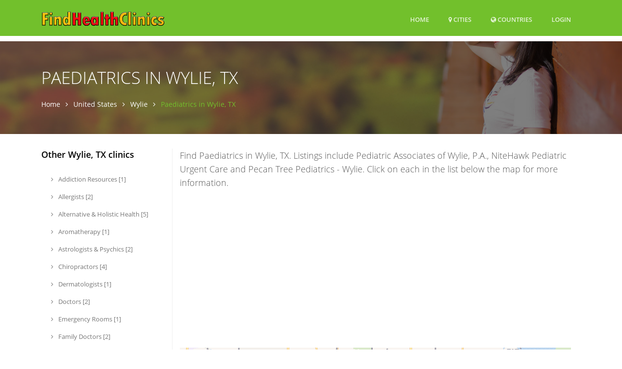

--- FILE ---
content_type: text/html; charset=UTF-8
request_url: https://www.findhealthclinics.com/US/Wylie-TX/242292/genre/132003726865268/Paediatrician
body_size: 11456
content:
<!DOCTYPE html>
<html lang="en">
  <head>
          
    <meta name="robots" content="max-image-preview:standard">
                  
    <title>Paediatrics in Wylie, TX</title>
        <meta name="Description" content="Find Paediatrics in Wylie, TX. Listings include Pediatric Associates of Wylie, P.A., NiteHawk Pediatric Urgent Care and Pecan Tree Pediatrics - Wylie. Click on each in the list below the map for more information.">
        
    <meta charset="utf-8">
    <meta name="viewport" content="width=device-width, initial-scale=1, shrink-to-fit=no">
    <meta http-equiv="x-ua-compatible" content="ie=edge">

    
<meta name="msvalidate.01" content="D49109743A3942DA9C7A030378CF0421" />

<meta name="guestpostlinks-verification" content="guestpostlinks-verification-code-12785">

        
    <link rel="shortcut icon" href="/img/findhealthclinics/favicon.ico" type="image/x-icon">

    <!-- Prefetch DNS for external assets -->
        <link rel="dns-prefetch" href="//graph.facebook.com">
    <link rel="preconnect" href="//graph.facebook.com">
    <link rel="dns-prefetch" href="https://www.google-analytics.com">
        
    <link rel="preload" href="/assets/vendor/icon-line/css/simple-line-icons.css" as="style" onload="this.onload=null;this.rel='stylesheet'">
    <noscript><link rel="stylesheet" href="/assets/vendor/icon-line/css/simple-line-icons.css"></noscript>

    <link rel="preload" href="/assets/vendor/icon-hs/style.css" as="style" onload="this.onload=null;this.rel='stylesheet'">
    <noscript><link rel="stylesheet" href="/assets/vendor/icon-hs/style.css"></noscript>

    
    <link rel="preload" href="/assets/vendor/icon-hs/fonts/hs-icons.ttf?xa77py" as="font" type="font/ttf" crossorigin>

    
        
    
    <script data-cfasync="false">
    var userCountryCode='US';
    </script>

    
        
        <script data-cfasync="false">

        var _errsLogged=0;
        function _logErr(err) {
            if (_errsLogged>=5) {
                return;
            }
            _errsLogged++;
            var client = new XMLHttpRequest();
            client.open('POST', '/err');
            client.setRequestHeader('Content-Type', 'text/plain;charset=UTF-8');
            client.send(err);
        }

        function loadScript(jsFile, anon, callback) {
            const script = document.createElement('script');
            script.type = 'text/javascript';
            script.async = true;
            script.onerror = function() {
                console.log("Error loading " + this.src);
                if ((this.src.search("addthis") === -1) && (this.src.search("cse.google") === -1) && !navigator.userAgent.includes("Googlebot") && !navigator.userAgent.includes("bingbot")) {
                    _logErr(['loadScript error ' + jsFile,
                        'Loc: ' + window.location.href,
                        'Country: ' + userCountryCode,
                        'UA: ' + navigator.userAgent,
                        this.src].join('\n'));
                }
            };
            script.src = jsFile;
            if (anon) {
                script.crossOrigin = 'anonymous';
            }
            if (callback) {
                script.onload=callback;
            }

            document.head.appendChild(script);
        }
        </script>
        
                    <script data-cfasync="false">
              window.dataLayer = window.dataLayer || [];
              function gtag(){ dataLayer.push(arguments); }

              gtag('consent','default',{
                ad_storage:'denied',
                analytics_storage:'denied',
                ad_user_data:'denied',
                ad_personalization:'denied'
              },{
                region:[
                  'AT','BE','BG','HR','CY','CZ','DK','EE','FI','FR','DE','GR','HU','IE','IT',
                  'LV','LT','LU','MT','NL','PL','PT','RO','SK','SI','ES','SE','IS','LI','NO',
                  'GB','CH'
                ]
              });

              gtag('consent','default',{
                ad_storage:'granted',
                analytics_storage:'granted',
                ad_user_data:'granted',
                ad_personalization:'granted'
              });
            </script>
                    
                
                
        
  <link rel="stylesheet" type="text/css" href="/css/font-awesome.4.7.0.min.css" />
<link rel="stylesheet" type="text/css" href="/assets/css.css" />
<script data-cfasync="false" src="/js/jquery.3.7.1.min.js"></script>
<script data-cfasync="false" src="/assets/js.js?v=2"></script>


    <script data-cfasync="false">var FbInited = false;</script>
    
                                <script data-cfasync="false" async src="https://www.googletagmanager.com/gtag/js?id=G-8QFHLWD9QY"></script>
            <script data-cfasync="false">
            window.dataLayer = window.dataLayer || [];
function gtag(){dataLayer.push(arguments);}


            </script>
            
                
    
                                            <script data-cfasync="false" type="text/javascript">
                  var clicky_custom = clicky_custom || {};
                  clicky_custom.goal = {
                    name: "AdSense inserted",
                  };
                </script>
                            
    
<script data-cfasync="false" async src="//static.getclicky.com/101076003.js"></script>

    
        <script data-cfasync="false">
    if ((window.location.hostname !== 'www.findhealthclinics.com') && (window.location.hostname.indexOf('localhost') === -1)) {
        window.top.location.href = 'http://www.findhealthclinics.com' + window.location.pathname; 
    }
    </script>
    
  </head>

  <body>
    <main >
        <!-- Header -->
    <header id="js-header" class="u-header u-header--sticky-top u-header--toggle-section u-header--change-appearance" data-header-fix-moment="300">
      <div class="u-header__section u-header__section--dark g-bg-primary g-transition-0_3 g-py-10" data-header-fix-moment-exclude="g-py-10" data-header-fix-moment-classes="g-py-0">        
        
        <nav class="navbar navbar-expand-lg">
            <div class="container">
                <!-- Responsive Toggle Button -->
                <button class="navbar-toggler navbar-toggler-right btn g-line-height-1 g-brd-none g-pa-0 g-pos-abs g-top-3 g-right-0" type="button" 
                        aria-label="Toggle navigation" aria-expanded="false" aria-controls="navBar" data-toggle="collapse" data-target="#navBar">
                    <span class="hamburger hamburger--slider">
                        <span class="hamburger-box">
                            <span class="hamburger-inner">
                            </span>
                        </span>
                    </span>
                </button>
                <!-- End Responsive Toggle Button -->

                <!-- Logo -->
                <a href="/" class="navbar-brand">
                    <img src="/img/findhealthclinics/h30/logo.png" height='30' alt="Logo">
                </a>
                <!-- End Logo -->

                <!-- Navigation -->
                <div class="collapse navbar-collapse align-items-center flex-sm-row g-pt-10 g-pt-5--lg" id="navBar">
                    <ul class="navbar-nav text-uppercase g-font-weight-600 ml-auto">
                        
                                                
                        <li class="nav-item g-mx-20--lg ">
                            <a href="/" class="nav-link px-0" data-google-interstitial="false">
                                Home                            </a>
                        </li>
                                                <li class="nav-item g-mx-20--lg ">
                            <a href="/US" class="nav-link px-0"><i class='fa fa-map-marker'></i> Cities</a>                        </li>
                                                <li class="nav-item g-mx-20--lg ">
                            <a href="/countries" class="nav-link px-0"><i class='fa fa-globe'></i> Countries<span class='sr-only'>(current)</span></a>                        </li>
                        
                                                    <li class="nav-item g-mx-20--lg">
                                                                    <a href="/login" class="nav-link px-0" data-google-interstitial="false">Login<span class='sr-only'>(current)</span></a>                                                            </li>
                                                
                    </ul>
                </div>
                <!-- End Navigation -->
            </div>
        </nav>
    </div>
 </header>
 <!-- End Header -->



<!--<div class="row" id="contentrow">
    <div class="col-xs-12">-->
        <script type="application/ld+json">
{
  "@context": "http://schema.org",
  "@type": "BreadcrumbList",
  "itemListElement": [{
    "@type": "ListItem",
    "position": 1,
    "item": {
      "@id": "https://www.findhealthclinics.com/US",
      "name": "United States"
    }
  },{
    "@type": "ListItem",
    "position": 2,
    "item": {
      "@id": "https://www.findhealthclinics.com/US/Wylie-TX/242292",
      "name": "Wylie, TX"
    }
  },{
    "@type": "ListItem",
    "position": 3,
    "item": {
      "@id": "https://www.findhealthclinics.com/US/Wylie-TX/242292/genre/132003726865268/Paediatrics",
      "name": "Clinics"
    }
  }]
}
</script>


<div class="g-pt-85">
    
  <section class="g-bg-size-cover g-bg-pos-center g-bg-cover g-bg-black-opacity-0_5--after g-color-white g-py-50 g-mb-20" style="background-image: url(/img/findhealthclinics/1920x800/header.jpg);">
    <div class="container g-bg-cover__inner">
      <header class="g-mb-20">
        <h2 class="h1 g-font-weight-300 text-uppercase">Paediatrics in Wylie, TX</h2>
      </header>

      <ul class="u-list-inline">
        <li class="list-inline-item g-mr-7">
          <a href="/" class="u-link-v5 g-color-white g-color-primary--hover">Home</a>          <i class="fa fa-angle-right g-ml-7"></i>
        </li>
        <li class="list-inline-item g-mr-7">
          <a href="/US" class="u-link-v5 g-color-white g-color-primary--hover">United States</a>          <i class="fa fa-angle-right g-ml-7"></i>
        </li>
        <li class="list-inline-item g-mr-7">
          <a href="/US/Wylie-TX/242292" class="u-link-v5 g-color-white g-color-primary--hover">Wylie</a>          <i class="fa fa-angle-right g-ml-7"></i>
        </li>
        <li class="list-inline-item g-color-primary">
          <span>Paediatrics in Wylie, TX</span>
        </li>
      </ul>
    </div>
  </section>
    
</div>



<!-- Blog Minimal Blocks -->
<div class="container g-pt-10 g-pb-20">
    <div class="row justify-content-between">
        <div class="col-lg-9 order-lg-2 order-xs-2 g-mb-80">
            <div class="g-pr-20--lg">
                
                <div class="row g-mb-12">
                    <div class="col-md-12">
                        <p class="lead">Find Paediatrics in Wylie, TX. Listings include Pediatric Associates of Wylie, P.A., NiteHawk Pediatric Urgent Care and Pecan Tree Pediatrics - Wylie. Click on each in the list below the map for more information.</p>
                    </div>
                </div>

                                <div class="row g-mb-20">
                    <div class="col-md-12">
                                                    <ins class="adsbygoogle"
         style="display:block; min-height:280px"
         data-ad-channel="9298633265"
         data-ad-slot="7405460024"
         data-ad-format="auto"
         data-full-width-responsive="true"></ins>
                                </div>
                </div>
                                
                <div class="row g-mb-20">
                    <div class="col-md-12">
                        
<div id="map" style="height: 400px; width: 100%;"></div>

<script data-cfasync="false">
    
function trunc20(str) {
    if (str.length > 20) {
        return str.substring(0,20) + "...";
    } else {
        return str;
    }
}



var map;

document.addEventListener("DOMContentLoaded", function(){

    setTimeout(function (){
        loadCss("https://unpkg.com/leaflet@1.7.1/dist/leaflet.css", false);
        loadScript("https://unpkg.com/leaflet@1.7.1/dist/leaflet.js", false, function () {
        
            map = L.map('map').setView([33.009, -96.5813], 13);
            var markersLayer = new L.LayerGroup();
            markersLayer.addTo(map);
            var osmAttrib='&copy; <a href="https://maptiler.com">MapTiler</a> &copy; <a href="https://openstreetmap.org">OpenStreetMap</a> contributors';
            var locations = [
                                    {id:173278836091785,lat:33.0041,lng:-96.5779,title:'Pediatric Associates...',popupHtml:'<center><a href="/US/Wylie/173278836091785/Pediatric-Associates-of-Wylie%2C-P.A."><img height="100" width="100" src="https://graph.facebook.com/173278836091785/picture?type=square"/><h5>Pediatric Associates of Wylie, P.A.</h5></a></center>',urlPath:'US/Wylie/173278836091785/Pediatric-Associates-of-Wylie%2C-P.A.'},
                                    {id:567800033322714,lat:33.0105,lng:-96.5779,title:'NiteHawk Pediatric U...',popupHtml:'<center><a href="/US/Wylie/567800033322714/NiteHawk-Pediatric-Urgent-Care"><img height="100" width="100" src="https://graph.facebook.com/567800033322714/picture?type=square"/><h5>NiteHawk Pediatric Urgent Care</h5></a></center>',urlPath:'US/Wylie/567800033322714/NiteHawk-Pediatric-Urgent-Care'},
                                    {id:199023546842091,lat:33.0107,lng:-96.5915,title:'Pecan Tree Pediatric...',popupHtml:'<center><a href="/US/Wylie/199023546842091/Pecan-Tree-Pediatrics---Wylie"><img height="100" width="100" src="https://graph.facebook.com/199023546842091/picture?type=square"/><h5>Pecan Tree Pediatrics - Wylie</h5></a></center>',urlPath:'US/Wylie/199023546842091/Pecan-Tree-Pediatrics---Wylie'},
                                    {id:120220491373986,lat:33.0106,lng:-96.5777,title:'Smile Doctors Orthod...',popupHtml:'<center><a href="/US/Wylie/120220491373986/Smile-Doctors-Orthodontics---Wylie"><img height="100" width="100" src="https://graph.facebook.com/120220491373986/picture?type=square"/><h5>Smile Doctors Orthodontics - Wylie</h5></a></center>',urlPath:'US/Wylie/120220491373986/Smile-Doctors-Orthodontics---Wylie'},
                            ];
            var locationIds = [173278836091785,567800033322714,199023546842091,120220491373986,];
            var gettingMore = false;

            map.on('moveend', function(e) {
                //getMore();
            });

            map.on('zoomend', function(e) {
                //getMore();
            });

            if ("IntersectionObserver" in window) {
                let lazyMapObserver = new IntersectionObserver(function(entries, observer) {
                    entries.forEach(function(entry) {
                        if (entry.isIntersecting) {
                            lazyMapObserver.unobserve(entry.target);
                            locations.forEach(function(loc) {
                                map._addMarker(loc);
                            });
                            L.tileLayer('https://map.findglocal.com/api/maps/bright/{z}/{x}/{y}.png', {
                                attribution: osmAttrib,
                                tileSize: 512,
                                zoomOffset: -1
                            }).addTo(map);
                        }
                    });
                });

                lazyMapObserver.observe(document.querySelectorAll("#map")[0]);
            }

            map._addMarker = function(loc) {
                var marker = L.marker([loc.lat,loc.lng], {
                                    title: loc.title,
                                    icon: new L.DivIcon({
                                        className: 'my-div-icon',
                                        html: '<span class="my-div-span"><img height="32" width="32" border="1" src="https://graph.facebook.com/' + loc.id + '/picture?type=square" /></span>'
                                    })
                                })
                                .bindTooltip('<a href="/' + loc.urlPath + '">' + loc.title + '</a>', {
                                    permanent: true, 
                                    direction: 'bottom',
                                    offset: L.point(12, 25),
                                    opacity: 0.88,
                                    interactive: true
                                })
                                .bindPopup(loc.popupHtml);
                markersLayer.addLayer(marker);
            }

            map._addMarker2 = function(label, name, latitude, longitude) {
            
            
                var marker = L.marker([latitude,longitude], {
                                    //title: loc.title,
            
                                        //className: 'my-div-icon',
                                        //iconUrl: "https://graph.facebook.com/" + loc.id + "/picture?type=square",
                                        //iconSize: [32, 32],
                                        //html: '<span class="my-div-span"><img height="24" width="24" border="2" src="https://graph.facebook.com/' + loc.id + '/picture?type=square" /></span>'
            
                                })
            
                                .bindTooltip(name, {
                                    //permanent: true, 
                                    direction: 'bottom',
                                    //offset: L.point(12, 25),
                                    //opacity: 0.88,
                                    interactive: true
                                })
                                .bindPopup(name);
                markersLayer.addLayer(marker);

            }

            function getMore() {
                if (gettingMore) {
                    return;
                }
                gettingMore = true;
                var center = map.getCenter();

                $.ajax({
                    url: "/vicinitysearch",
                    data: { lat: center.lat, lng: center.lng, country: "UNITED STATES" , genre_id:132003726865268 }
                })
                .done(function(data) {
                    var added = 0;
                    data.forEach(function(loc) {
                        if (!locationIds.includes(loc.id)) {
                            var mapLoc = {id:loc.id,lat:loc.latitude,lng:loc.longitude,title:trunc20(loc.name),popupHtml:loc.popupHtml,urlPath:loc.urlPath};
                            locations.push(mapLoc);
                            locationIds.push(loc.id);
                            map._addMarker(mapLoc);
                            added++;
                        }
                    });
                })
                .always(function() {
                    gettingMore = false;
                });
            }
            
            map._clearMarkers = function() {
                markersLayer.clearLayers();
            }

        });

    }, 1);
        

});

 </script>
  
  
                    </div>
                </div>

                <div class="row g-mb-12">
                    
                                        
                                            <div class="col-md-6 g-mb-30">
    <article class="d-flex justify-content-between align-items-center u-shadow-v19 g-bg-primary rounded g-pa-20">
                    <a href="/US/Wylie/120220491373986/Smile-Doctors-Orthodontics---Wylie" class="d-block g-max-width-100 g-mr-20"><img width="100" class="g-rounded-50x" alt="Smile Doctors Orthodontics - Wylie" src="https://graph.facebook.com/120220491373986/picture?type=large" onerror="this.src=&#39;/img/findhealthclinics/logo.png&#39;" /></a>        
        <div class="g-mr-20" style="width:100%">
            <header>
                <h3 class="g-color-black g-font-weight-700 g-font-size-13 text-uppercase">
                    <a href="/US/Wylie/120220491373986/Smile-Doctors-Orthodontics---Wylie" class="u-link-v5 g-color-black g-color-white--hover">Smile Doctors Orthodontics - Wylie</a>                </h3>
                <h4 class="g-font-size-12 text-uppercase g-mb-15">
                                          2640 Farm to Market Road 544, #200                                                            </h4>
            </header>
        </div>
    </article>
</div>
                     
                                        
                                            <div class="col-md-6 g-mb-30">
    <!-- Article -->
    <article class="d-flex align-items-start u-shadow-v19 g-bg-white rounded g-pa-20">
        <!-- Article Image -->
        <a href="/US/Wylie/173278836091785/Pediatric-Associates-of-Wylie%2C-P.A." class="d-block g-max-width-100 g-mr-20"><img class="w-100 g-rounded-50x" alt="Pediatric Associates of Wylie, P.A." src="https://graph.facebook.com/173278836091785/picture?type=large" onerror="this.src=&#39;/img/findhealthclinics/logo.png&#39;" /></a>        <!-- End Article Image -->

        <div class="g-mr-20">
            <!-- Article Header -->
            <header>
                <h3 class="g-color-black g-font-weight-700 g-font-size-13 text-uppercase">
                    <a href="/US/Wylie/173278836091785/Pediatric-Associates-of-Wylie%2C-P.A." class="u-link-v5 g-color-black g-color-primary--hover">Pediatric Associates of Wylie, P.A.</a>                </h3>
                <h4 class="g-font-size-12 text-uppercase g-mb-15">
                    <i class="align-middle g-font-size-18 g-mr-7 icon-hotel-restaurant-235"></i>
                        501 Woodbridge Pkwy, Wylie 75098                </h4>
            </header>
            <!-- End Article Header -->

            <!-- Article Content -->
<!--            <p>We pride ourselves on providing compassionate...</p>-->
        </div>
        <div class="d-block">
                            <strong class="d-block ml-auto g-color-white g-bg-primary g-font-weight-700 g-font-size-13 rounded g-py-4 g-px-12">A</strong>
                    </div>
        <!-- End Article Content -->
    </article>
    <!-- End Article -->
</div>
                         
                                                                    <div class="col-md-6 g-mb-30">
    <!-- Article -->
    <article class="d-flex align-items-start u-shadow-v19 g-bg-white rounded g-pa-20">
        <!-- Article Image -->
        <a href="/US/Wylie/567800033322714/NiteHawk-Pediatric-Urgent-Care" class="d-block g-max-width-100 g-mr-20"><img class="w-100 g-rounded-50x" alt="NiteHawk Pediatric Urgent Care" src="https://graph.facebook.com/567800033322714/picture?type=large" onerror="this.src=&#39;/img/findhealthclinics/logo.png&#39;" /></a>        <!-- End Article Image -->

        <div class="g-mr-20">
            <!-- Article Header -->
            <header>
                <h3 class="g-color-black g-font-weight-700 g-font-size-13 text-uppercase">
                    <a href="/US/Wylie/567800033322714/NiteHawk-Pediatric-Urgent-Care" class="u-link-v5 g-color-black g-color-primary--hover">NiteHawk Pediatric Urgent Care</a>                </h3>
                <h4 class="g-font-size-12 text-uppercase g-mb-15">
                    <i class="align-middle g-font-size-18 g-mr-7 icon-hotel-restaurant-235"></i>
                        2640 W FM 544, Ste 300, Wylie 75098                </h4>
            </header>
            <!-- End Article Header -->

            <!-- Article Content -->
<!--            <p>COVID-19 TESTING: All patients under the age ...</p>-->
        </div>
        <div class="d-block">
                            <strong class="d-block ml-auto g-color-white g-bg-primary g-font-weight-700 g-font-size-13 rounded g-py-4 g-px-12">B</strong>
                    </div>
        <!-- End Article Content -->
    </article>
    <!-- End Article -->
</div>
                         
                                                                    <div class="col-md-6 g-mb-30">
    <!-- Article -->
    <article class="d-flex align-items-start u-shadow-v19 g-bg-white rounded g-pa-20">
        <!-- Article Image -->
        <a href="/US/Wylie/199023546842091/Pecan-Tree-Pediatrics---Wylie" class="d-block g-max-width-100 g-mr-20"><img class="w-100 g-rounded-50x" alt="Pecan Tree Pediatrics - Wylie" src="https://graph.facebook.com/199023546842091/picture?type=large" onerror="this.src=&#39;/img/findhealthclinics/logo.png&#39;" /></a>        <!-- End Article Image -->

        <div class="g-mr-20">
            <!-- Article Header -->
            <header>
                <h3 class="g-color-black g-font-weight-700 g-font-size-13 text-uppercase">
                    <a href="/US/Wylie/199023546842091/Pecan-Tree-Pediatrics---Wylie" class="u-link-v5 g-color-black g-color-primary--hover">Pecan Tree Pediatrics - Wylie</a>                </h3>
                <h4 class="g-font-size-12 text-uppercase g-mb-15">
                    <i class="align-middle g-font-size-18 g-mr-7 icon-hotel-restaurant-235"></i>
                        3360 W FM 544, Ste 910, Wylie 75098                </h4>
            </header>
            <!-- End Article Header -->

            <!-- Article Content -->
<!--            <p>specializing in the care of newborns, infants...</p>-->
        </div>
        <div class="d-block">
                            <strong class="d-block ml-auto g-color-white g-bg-primary g-font-weight-700 g-font-size-13 rounded g-py-4 g-px-12">C</strong>
                    </div>
        <!-- End Article Content -->
    </article>
    <!-- End Article -->
</div>
                         
                                                            </div>

                <!-- Pagination -->
                                
                
                                <div class="row g-mb-20">
                    <div class="col-md-12">
                                                                                </div>
                </div>
                           </div>
        </div>

        <div class="col-lg-3 order-lg-1 order-xs-1 g-brd-right--lg g-brd-gray-light-v4 g-mb-40">
            
                        <div class="g-pr-1--lg">
                <div class="g-mb-50">
                    <h3 class="h5 g-color-black g-font-weight-600 mb-4">Other Wylie, TX clinics</h3>
                    <ul class="list-unstyled g-font-size-13 mb-0">

                                                <li>
                            <a href="/US/Wylie-TX/242292/genre/187062101324297/Addiction+Resources+Center" class="d-block u-link-v5 g-color-gray-dark-v4 rounded g-px-20 g-py-8 g-color-primary--hover"><i class="mr-2 fa fa-angle-right"></i>&nbsp;Addiction Resources&nbsp;[1]</a>                        </li>
                                                <li>
                            <a href="/US/Wylie-TX/242292/genre/181044611932826/Allergist" class="d-block u-link-v5 g-color-gray-dark-v4 rounded g-px-20 g-py-8 g-color-primary--hover"><i class="mr-2 fa fa-angle-right"></i>&nbsp;Allergists&nbsp;[2]</a>                        </li>
                                                <li>
                            <a href="/US/Wylie-TX/242292/genre/357645644269220/Alternative+%26+holistic+health+service" class="d-block u-link-v5 g-color-gray-dark-v4 rounded g-px-20 g-py-8 g-color-primary--hover"><i class="mr-2 fa fa-angle-right"></i>&nbsp;Alternative & Holistic Health&nbsp;[5]</a>                        </li>
                                                <li>
                            <a href="/US/Wylie-TX/242292/genre/259030350843802/Aromatherapy+service" class="d-block u-link-v5 g-color-gray-dark-v4 rounded g-px-20 g-py-8 g-color-primary--hover"><i class="mr-2 fa fa-angle-right"></i>&nbsp;Aromatherapy&nbsp;[1]</a>                        </li>
                                                <li>
                            <a href="/US/Wylie-TX/242292/genre/108565442553819/Astrologist+%26+Psychic" class="d-block u-link-v5 g-color-gray-dark-v4 rounded g-px-20 g-py-8 g-color-primary--hover"><i class="mr-2 fa fa-angle-right"></i>&nbsp;Astrologists & Psychics&nbsp;[2]</a>                        </li>
                                                <li>
                            <a href="/US/Wylie-TX/242292/genre/192781160749720/Chiropractor" class="d-block u-link-v5 g-color-gray-dark-v4 rounded g-px-20 g-py-8 g-color-primary--hover"><i class="mr-2 fa fa-angle-right"></i>&nbsp;Chiropractors&nbsp;[4]</a>                        </li>
                                                <li>
                            <a href="/US/Wylie-TX/242292/genre/196021933757044/Dermatologist" class="d-block u-link-v5 g-color-gray-dark-v4 rounded g-px-20 g-py-8 g-color-primary--hover"><i class="mr-2 fa fa-angle-right"></i>&nbsp;Dermatologists&nbsp;[1]</a>                        </li>
                                                <li>
                            <a href="/US/Wylie-TX/242292/genre/188234584533149/Doctor" class="d-block u-link-v5 g-color-gray-dark-v4 rounded g-px-20 g-py-8 g-color-primary--hover"><i class="mr-2 fa fa-angle-right"></i>&nbsp;Doctors&nbsp;[2]</a>                        </li>
                                                <li>
                            <a href="/US/Wylie-TX/242292/genre/1135837856439520/Emergency+Room" class="d-block u-link-v5 g-color-gray-dark-v4 rounded g-px-20 g-py-8 g-color-primary--hover"><i class="mr-2 fa fa-angle-right"></i>&nbsp;Emergency Rooms&nbsp;[1]</a>                        </li>
                                                <li>
                            <a href="/US/Wylie-TX/242292/genre/113914582020990/Family+doctor" class="d-block u-link-v5 g-color-gray-dark-v4 rounded g-px-20 g-py-8 g-color-primary--hover"><i class="mr-2 fa fa-angle-right"></i>&nbsp;Family Doctors&nbsp;[2]</a>                        </li>
                                                <li>
                            <a href="/US/Wylie-TX/242292/genre/144657392262041/Family+medicine+practice" class="d-block u-link-v5 g-color-gray-dark-v4 rounded g-px-20 g-py-8 g-color-primary--hover"><i class="mr-2 fa fa-angle-right"></i>&nbsp;Family medical practices&nbsp;[1]</a>                        </li>
                                                <li>
                            <a href="/US/Wylie-TX/242292/genre/2707/Health+%26+Wellness+Website" class="d-block u-link-v5 g-color-gray-dark-v4 rounded g-px-20 g-py-8 g-color-primary--hover"><i class="mr-2 fa fa-angle-right"></i>&nbsp;Health & Wellness Websites&nbsp;[6]</a>                        </li>
                                                <li>
                            <a href="/US/Wylie-TX/242292/genre/506276026224430/Home+Health+Care+Service" class="d-block u-link-v5 g-color-gray-dark-v4 rounded g-px-20 g-py-8 g-color-primary--hover"><i class="mr-2 fa fa-angle-right"></i>&nbsp;Home Health Care Services&nbsp;[1]</a>                        </li>
                                                <li>
                            <a href="/US/Wylie-TX/242292/genre/133152263416981/Hospital" class="d-block u-link-v5 g-color-gray-dark-v4 rounded g-px-20 g-py-8 g-color-primary--hover"><i class="mr-2 fa fa-angle-right"></i>&nbsp;Hospitals&nbsp;[1]</a>                        </li>
                                                <li>
                            <a href="/US/Wylie-TX/242292/genre/132227236842772/Internist+%28internal+medicine%29" class="d-block u-link-v5 g-color-gray-dark-v4 rounded g-px-20 g-py-8 g-color-primary--hover"><i class="mr-2 fa fa-angle-right"></i>&nbsp;Internal medicine&nbsp;[1]</a>                        </li>
                                                <li>
                            <a href="/US/Wylie-TX/242292/genre/109578329118821/Massage+service" class="d-block u-link-v5 g-color-gray-dark-v4 rounded g-px-20 g-py-8 g-color-primary--hover"><i class="mr-2 fa fa-angle-right"></i>&nbsp;Massage&nbsp;[5]</a>                        </li>
                                                <li>
                            <a href="/US/Wylie-TX/242292/genre/726846324122041/Massage+Therapist" class="d-block u-link-v5 g-color-gray-dark-v4 rounded g-px-20 g-py-8 g-color-primary--hover"><i class="mr-2 fa fa-angle-right"></i>&nbsp;Massage Therapists&nbsp;[1]</a>                        </li>
                                                <li>
                            <a href="/US/Wylie-TX/242292/genre/145118935550090/Medical+and+health" class="d-block u-link-v5 g-color-gray-dark-v4 rounded g-px-20 g-py-8 g-color-primary--hover"><i class="mr-2 fa fa-angle-right"></i>&nbsp;Medical & Health&nbsp;[11]</a>                        </li>
                                                <li>
                            <a href="/US/Wylie-TX/242292/genre/228143393877753/Medical+Center" class="d-block u-link-v5 g-color-gray-dark-v4 rounded g-px-20 g-py-8 g-color-primary--hover"><i class="mr-2 fa fa-angle-right"></i>&nbsp;Medical Centers&nbsp;[8]</a>                        </li>
                                                <li>
                            <a href="/US/Wylie-TX/242292/genre/186546178044573/Medical+Lab" class="d-block u-link-v5 g-color-gray-dark-v4 rounded g-px-20 g-py-8 g-color-primary--hover"><i class="mr-2 fa fa-angle-right"></i>&nbsp;Medical Labs&nbsp;[3]</a>                        </li>
                                                <li>
                            <a href="/US/Wylie-TX/242292/genre/203654586323143/Medical+spa" class="d-block u-link-v5 g-color-gray-dark-v4 rounded g-px-20 g-py-8 g-color-primary--hover"><i class="mr-2 fa fa-angle-right"></i>&nbsp;Medical spas&nbsp;[3]</a>                        </li>
                                                <li>
                            <a href="/US/Wylie-TX/242292/genre/132328993501399/Mental+Health+Service" class="d-block u-link-v5 g-color-gray-dark-v4 rounded g-px-20 g-py-8 g-color-primary--hover"><i class="mr-2 fa fa-angle-right"></i>&nbsp;Counseling & Mental Health&nbsp;[5]</a>                        </li>
                                                <li>
                            <a href="/US/Wylie-TX/242292/genre/1563185473976986/Naturopath" class="d-block u-link-v5 g-color-gray-dark-v4 rounded g-px-20 g-py-8 g-color-primary--hover"><i class="mr-2 fa fa-angle-right"></i>&nbsp;Naturopaths&nbsp;[1]</a>                        </li>
                                                <li>
                            <a href="/US/Wylie-TX/242292/genre/183037088401331/Nursing+home" class="d-block u-link-v5 g-color-gray-dark-v4 rounded g-px-20 g-py-8 g-color-primary--hover"><i class="mr-2 fa fa-angle-right"></i>&nbsp;Nursing Homes&nbsp;[3]</a>                        </li>
                                                <li>
                            <a href="/US/Wylie-TX/242292/genre/197995016883073/Nutritionist" class="d-block u-link-v5 g-color-gray-dark-v4 rounded g-px-20 g-py-8 g-color-primary--hover"><i class="mr-2 fa fa-angle-right"></i>&nbsp;Nutritionists&nbsp;[1]</a>                        </li>
                                                <li>
                            <a href="/US/Wylie-TX/242292/genre/1222066317826315/Optician" class="d-block u-link-v5 g-color-gray-dark-v4 rounded g-px-20 g-py-8 g-color-primary--hover"><i class="mr-2 fa fa-angle-right"></i>&nbsp;Opticians&nbsp;[4]</a>                        </li>
                                                <li>
                            <a href="/US/Wylie-TX/242292/genre/192316870798061/Optometrist" class="d-block u-link-v5 g-color-gray-dark-v4 rounded g-px-20 g-py-8 g-color-primary--hover"><i class="mr-2 fa fa-angle-right"></i>&nbsp;Optometrists&nbsp;[2]</a>                        </li>
                                                <li>
                            <a href="/US/Wylie-TX/242292/genre/496121607250568/Orthopedist" class="d-block u-link-v5 g-color-gray-dark-v4 rounded g-px-20 g-py-8 g-color-primary--hover"><i class="mr-2 fa fa-angle-right"></i>&nbsp;Orthopedists&nbsp;[1]</a>                        </li>
                                                <li>
                            <a href="/US/Wylie-TX/242292/genre/134381433294944/Pharmacy+%2F+Drugstore" class="d-block u-link-v5 g-color-gray-dark-v4 rounded g-px-20 g-py-8 g-color-primary--hover"><i class="mr-2 fa fa-angle-right"></i>&nbsp;Pharmacies / Drugstores&nbsp;[3]</a>                        </li>
                                                <li>
                            <a href="/US/Wylie-TX/242292/genre/181885068517499/Physical+therapist" class="d-block u-link-v5 g-color-gray-dark-v4 rounded g-px-20 g-py-8 g-color-primary--hover"><i class="mr-2 fa fa-angle-right"></i>&nbsp;Physical Therapists&nbsp;[3]</a>                        </li>
                                                <li>
                            <a href="/US/Wylie-TX/242292/genre/190310404327530/Podiatrist" class="d-block u-link-v5 g-color-gray-dark-v4 rounded g-px-20 g-py-8 g-color-primary--hover"><i class="mr-2 fa fa-angle-right"></i>&nbsp;Podiatrists&nbsp;[1]</a>                        </li>
                                                <li>
                            <a href="/US/Wylie-TX/242292/genre/166443590070313/Pregnancy+Care+Center" class="d-block u-link-v5 g-color-gray-dark-v4 rounded g-px-20 g-py-8 g-color-primary--hover"><i class="mr-2 fa fa-angle-right"></i>&nbsp;Pregnancy & Childbirth Services&nbsp;[1]</a>                        </li>
                                                <li>
                            <a href="/US/Wylie-TX/242292/genre/206714069358248/Psychologist" class="d-block u-link-v5 g-color-gray-dark-v4 rounded g-px-20 g-py-8 g-color-primary--hover"><i class="mr-2 fa fa-angle-right"></i>&nbsp;Psychology&nbsp;[2]</a>                        </li>
                                                <li>
                            <a href="/US/Wylie-TX/242292/genre/162920420424772/Retirement+and+care+home" class="d-block u-link-v5 g-color-gray-dark-v4 rounded g-px-20 g-py-8 g-color-primary--hover"><i class="mr-2 fa fa-angle-right"></i>&nbsp;Retirement & Assisted Living Facilities&nbsp;[7]</a>                        </li>
                                                <li>
                            <a href="/US/Wylie-TX/242292/genre/192761027418354/Speech+Pathologist" class="d-block u-link-v5 g-color-gray-dark-v4 rounded g-px-20 g-py-8 g-color-primary--hover"><i class="mr-2 fa fa-angle-right"></i>&nbsp;Speech Pathologists&nbsp;[1]</a>                        </li>
                                                <li>
                            <a href="/US/Wylie-TX/242292/genre/1628237674156362/Speech+Therapist" class="d-block u-link-v5 g-color-gray-dark-v4 rounded g-px-20 g-py-8 g-color-primary--hover"><i class="mr-2 fa fa-angle-right"></i>&nbsp;Speech Therapists&nbsp;[2]</a>                        </li>
                                                <li>
                            <a href="/US/Wylie-TX/242292/genre/290564841277981/Surgical+Center" class="d-block u-link-v5 g-color-gray-dark-v4 rounded g-px-20 g-py-8 g-color-primary--hover"><i class="mr-2 fa fa-angle-right"></i>&nbsp;Surgical Centers&nbsp;[1]</a>                        </li>
                                                <li>
                            <a href="/US/Wylie-TX/242292/genre/1555301504771639/Therapist" class="d-block u-link-v5 g-color-gray-dark-v4 rounded g-px-20 g-py-8 g-color-primary--hover"><i class="mr-2 fa fa-angle-right"></i>&nbsp;Therapists&nbsp;[1]</a>                        </li>
                                                <li>
                            <a href="/US/Wylie-TX/242292/genre/2262/Vitamins%2FSupplements" class="d-block u-link-v5 g-color-gray-dark-v4 rounded g-px-20 g-py-8 g-color-primary--hover"><i class="mr-2 fa fa-angle-right"></i>&nbsp;Vitamins/Supplements&nbsp;[1]</a>                        </li>
                                                <li>
                            <a href="/US/Wylie-TX/242292/genre/598325583660176/Women%60s+Health+Clinic" class="d-block u-link-v5 g-color-gray-dark-v4 rounded g-px-20 g-py-8 g-color-primary--hover"><i class="mr-2 fa fa-angle-right"></i>&nbsp;Women`s Health Clinics&nbsp;[1]</a>                        </li>
                                                <li>
                            <a href="/US/Wylie-TX/242292/genre/174832985894571/Yoga+studio" class="d-block u-link-v5 g-color-gray-dark-v4 rounded g-px-20 g-py-8 g-color-primary--hover"><i class="mr-2 fa fa-angle-right"></i>&nbsp;Yoga & Pilates&nbsp;[1]</a>                        </li>
                        
                    </ul>
                </div>
            </div>
                        
                        
                <div class="g-pr-1--lg">
                    <div class="g-mb-50">
                                                                            </div>
                </div>
                        
        </div>
    </div>
</div>
<!-- End Blog Minimal Blocks -->
<!--    </div>
</div>-->



  <!-- Footer -->
  <footer class="g-bg-black-opacity-0_9 g-color-white-opacity-0_6 g-py-60">
    <div class="container">
      <div class="row">
        <!-- Footer Content -->
        <div class="col-lg-4 g-mb-50 g-mb-0--lg">
          <h6 class="h6 g-color-white text-uppercase g-font-weight-700 g-mb-20">About FindHealthClinics</h6>
          <div class="g-mb-25">
              <p>
                  One of the largest resources on the Internet for finding clinics and related businesses, worldwide.              </p>
          </div>

        </div>
        <!-- End Footer Content -->

        <!-- Footer Content -->
        <div class="col-lg-4 g-mb-30 g-mb-0--lg">
          <h6 class="h6 g-color-white text-uppercase g-font-weight-700 g-mb-20">Useful Links</h6>
          <div class="row">
            <div class="col-sm-6">
              <ul class="list-unstyled g-mb-30 g-mb-0--md">
                <li class="d-flex g-mb-12">
                  <i class="fa fa-circle g-color-primary g-font-size-5 g-mt-10 g-mr-8"></i>
                  <a class="g-color-white-opacity-0_6 g-color-primary--hover" href="/about" data-google-interstitial="false">
                      About FindHealthClinics</a>
                </li>
                <li class="d-flex g-mb-12">
                  <i class="fa fa-circle g-color-primary g-font-size-5 g-mt-10 g-mr-8"></i>
                  <a class="g-color-white-opacity-0_6 g-color-primary--hover" href="/terms" data-google-interstitial="false">
                      Terms</a>
                </li>
                <li class="d-flex g-mb-12">
                  <i class="fa fa-circle g-color-primary g-font-size-5 g-mt-10 g-mr-8"></i>
                  <a class="g-color-white-opacity-0_6 g-color-primary--hover" href="/privacy" data-google-interstitial="false">
                    Privacy Policy</a>
                </li>
                <li class="d-flex">
                  <i class="fa fa-circle g-color-primary g-font-size-5 g-mt-10 g-mr-8"></i>
                  <a class="g-color-white-opacity-0_6 g-color-primary--hover" href="/faq" data-google-interstitial="false">
                      FAQ</a>
                </li>
              </ul>
            </div>

            <div class="col-sm-6">
              <ul class="list-unstyled mb-0">
                                <li class="d-flex g-mb-12">
                  <i class="fa fa-circle g-color-primary g-font-size-5 g-mt-10 g-mr-8"></i>
                  <a class="g-color-white-opacity-0_6 g-color-primary--hover" href="/advertise" data-google-interstitial="false">
                      Advertise</a>
                </li>
                                <li class="d-flex g-mb-12">
                  <i class="fa fa-circle g-color-primary g-font-size-5 g-mt-10 g-mr-8"></i>
                  <a class="g-color-white-opacity-0_6 g-color-primary--hover" href="/login/start" data-google-interstitial="false">
                      Add listing</a>
                </li>
                                    <li class="d-flex">
                        <i class="fa fa-circle g-color-primary g-font-size-5 g-mt-10 g-mr-8"></i>
                                                    <a class="g-color-white-opacity-0_6 g-color-primary--hover" href="/login" data-google-interstitial="false">
                                Login</a>
                                            </li>
                              </ul>
            </div>
          </div>
        </div>
        <!-- End Footer Content -->

        <!-- Footer Content -->
        <div class="col-lg-4">
          <h6 class="h6 g-color-white text-uppercase g-font-weight-700 g-mb-20">Subscribe</h6>
          
          <p> We will notify you when anything happens in Wylie. </p>

          <form class="g-mt-25" onsubmit="event.preventDefault(); subscribe(242292,null);" >
            <div class="row">
              <div class="col-md-8 col-lg-12">
                
                <div class="form-group g-mb-20">
                    <input id="email" class="form-control g-color-white g-bg-transparent g-bg-transparent--focus g-brd-white-opacity-0_1 g-brd-primary--focus g-px-20 g-py-12" type="email" placeholder="Your Email">
                </div>
              </div>

              <div class="col-md-4 col-lg-12">
                <button id="submit" class="btn btn-md u-btn-primary g-font-size-12 text-uppercase rounded g-py-11 g-px-30" type="submit">Subscribe</button>
              </div>
            </div>
          </form>
        </div>
        <!-- End Footer Content -->
      </div>
    </div>
  </footer>
  <!-- End Footer -->

<script>
    function subscribe(city, page) {
        var email;
        if (page === null) {
            email = $("#email").val();
            $("#email").prop('disabled', true);
            $("#submit").hide(300);
        } else {
            email = $("#alert_email").val();
            $("#alert_email").prop('disabled', true);
            $("#alert_submit").hide(300);
        }
        
        $.ajax({
            method: "POST",
            contentType : 'application/json',
            url: "/subscribe",
            data: JSON.stringify({email: email, city: city, page: page})
        }).done(function(response) {
            console.log(response);
        })            
        .fail(function( jqXHR, textStatus) {
            console.log(textStatus);
        });
        
        return false;
    }
</script>


<!--<script async type="text/javascript" src="https://www.google.com/coop/cse/brand?form=cse-search-box&amp;lang=en"></script>-->
    </main>
    
    <noscript><p><img alt="Clicky" width="1" height="1" src="//in.getclicky.com/101076003ns.gif"></p></noscript>

    <script data-cfasync="false">

/*! loadCSS. [c]2017 Filament Group, Inc. MIT License */
(function(w){
	"use strict";
	/* exported loadCSS */
	var loadCSS = function( href, before, media ){
		// Arguments explained:
		// `href` [REQUIRED] is the URL for your CSS file.
		// `before` [OPTIONAL] is the element the script should use as a reference for injecting our stylesheet <link> before
		// By default, loadCSS attempts to inject the link after the last stylesheet or script in the DOM. However, you might desire a more specific location in your document.
		// `media` [OPTIONAL] is the media type or query of the stylesheet. By default it will be 'all'
		var doc = w.document;
		var ss = doc.createElement( "link" );
		var ref;
		if( before ){
			ref = before;
		}
		else {
			var refs = ( doc.body || doc.getElementsByTagName( "head" )[ 0 ] ).childNodes;
			ref = refs[ refs.length - 1];
		}

		var sheets = doc.styleSheets;
		ss.rel = "stylesheet";
		ss.href = href;
		// temporarily set media to something inapplicable to ensure it'll fetch without blocking render
		ss.media = "only x";

		// wait until body is defined before injecting link. This ensures a non-blocking load in IE11.
		function ready( cb ){
			if( doc.body ){
				return cb();
			}
			setTimeout(function(){
				ready( cb );
			});
		}
		// Inject link
			// Note: the ternary preserves the existing behavior of "before" argument, but we could choose to change the argument to "after" in a later release and standardize on ref.nextSibling for all refs
			// Note: `insertBefore` is used instead of `appendChild`, for safety re: http://www.paulirish.com/2011/surefire-dom-element-insertion/
		ready( function(){
			ref.parentNode.insertBefore( ss, ( before ? ref : ref.nextSibling ) );
		});
		// A method (exposed on return object for external use) that mimics onload by polling document.styleSheets until it includes the new sheet.
		var onloadcssdefined = function( cb ){
			var resolvedHref = ss.href;
			var i = sheets.length;
			while( i-- ){
				if( sheets[ i ].href === resolvedHref ){
					return cb();
				}
			}
			setTimeout(function() {
				onloadcssdefined( cb );
			});
		};

		function loadCB(){
			if( ss.addEventListener ){
				ss.removeEventListener( "load", loadCB );
			}
			ss.media = media || "all";
		}

		// once loaded, set link's media back to `all` so that the stylesheet applies once it loads
		if( ss.addEventListener ){
			ss.addEventListener( "load", loadCB);
		}
		ss.onloadcssdefined = onloadcssdefined;
		onloadcssdefined( loadCB );
		return ss;
	};
	// commonjs
	if( typeof exports !== "undefined" ){
		exports.loadCSS = loadCSS;
	}
	else {
		w.loadCSS = loadCSS;
	}
}( typeof global !== "undefined" ? global : this ));
  </script>

    
            
<script data-cfasync="false">

var $grid, $grid2;
$(function () {

    $grid = $('.masonry-grid').masonry({
        columnWidth: '.masonry-grid-sizer',
        itemSelector: '.masonry-grid-item',
    });

    $grid2 = $('.masonry-grid2').masonry({
        columnWidth: '.masonry-grid-sizer',
        itemSelector: '.masonry-grid-item',
    });

    var timeoutTime = 2000;
    function layoutTimeout() {
        $grid.masonry('layout');
        timeoutTime = timeoutTime * 1.5;
        setTimeout(layoutTimeout, timeoutTime);
    };
    layoutTimeout();

    $('.masonry-grid').imagesLoaded().then(function () {
        $grid.masonry('layout');
    }).progress( function() {
        $grid.masonry('layout');
    });

});
$(window).on('load', function () {
    if ($grid !== undefined) {
        $grid.masonry('layout');
    }
});
</script>
    
    <script data-cfasync="false">
    var documentReady=false, carouselInit=false;
    </script>
    <script src="https://cdnjs.cloudflare.com/polyfill/v2/polyfill.min.js?features=IntersectionObserver"></script>
<script data-cfasync="false">

document.addEventListener("DOMContentLoaded", function() {

    var lazyImages = [].slice.call(document.querySelectorAll("img[data-src]"));
    var lazyVideos = [].slice.call(document.querySelectorAll("div.fb-video-lazy"));
    var captchaDivs = [].slice.call(document.querySelectorAll("div.g-recaptcha"));

    if ("IntersectionObserver" in window) {

      

        let lazyImageObserver = new IntersectionObserver(function(entries, observer) {
            entries.forEach(function(entry) {
                if (entry.isIntersecting) {

                    let lazyImage = entry.target;
                    if (typeof lazyImage.dataset.src !== 'undefined') {
                        lazyImage.src = lazyImage.dataset.src;
                    }
                    lazyImageObserver.unobserve(lazyImage);

                                            if ($grid !== undefined) {
                            $grid.masonry('layout');
                        }
                    
                    if (typeof addthis !== 'undefined') {
                        if (typeof addthis.layers.refresh !== 'undefined' && $.isFunction(addthis.layers.refresh)) {
                            addthis.layers.refresh();
                        } 
                    } 

                    if (documentReady && !carouselInit) {
                        // initialization of carousel
                        carouselInit = true;
                        $.HSCore.components.HSCarousel.init('.js-carousel');
                    }
                }
        });
    }, {
          rootMargin: "0px 0px 600px 0px"
    });

    lazyImages.forEach(function(lazyImage) {
        lazyImageObserver.observe(lazyImage);
    });

    

    let lazyVideoObserver = new IntersectionObserver(function(entries, observer) {
        entries.forEach(function(entry) {
            if (entry.isIntersecting) {

                var timerId;
                var renderVid = function() {
                    if (FbInited) {
                        clearInterval(timerId);
                        let lazyVideo = entry.target;
                        observer.unobserve(lazyVideo);
                        lazyVideo.classList.add('fb-video');
                        lazyVideo.classList.remove('fb-video-lazy');
                        FB.XFBML.parse(lazyVideo.parentNode);

                                                    if ($grid !== undefined) {
                                $grid.masonry('layout');
                            }
                                            }
                };

                if (!FbInited) {
                    timerId = setInterval(renderVid, 500);
                } else {
                    renderVid();
                }
            }
        });
    }, {
        rootMargin: "0px 0px 600px 0px"
    });

    lazyVideos.forEach(function(lazyVideo) {
        lazyVideoObserver.observe(lazyVideo);
    });

    

    let captchaObserver = new IntersectionObserver(function(entries, observer) {
        entries.forEach(function(entry) {
            if (entry.isIntersecting) {

                var rc = document.createElement('script');
                rc.setAttribute('src','https://www.google.com/recaptcha/api.js');
                document.head.appendChild(rc);
            }
        });
    }, {
        rootMargin: "0px 0px 256px 0px"
    });

    captchaDivs.forEach(function(captchaDiv) {
        captchaObserver.observe(captchaDiv);
    });

    } else {
          }
  });        
</script>
    
        
    
    <script data-cfasync="false">
      
    $(function () {
        
        documentReady = true;

        // initialization of go to
        $.HSCore.components.HSGoTo.init('.js-go-to');

        // initialization of header
        $.HSCore.components.HSHeader.init($('#js-header'));
        $.HSCore.helpers.HSHamburgers.init('.hamburger');

        // initialization of rating
        $.HSCore.components.HSRating.init($('.js-rating'), {
          spacing: 4
        });

        
        
        
              
    });
    </script>

                
        
        
    
    <br/>
    <br/>
    <br/>


            
                                                                            <script data-cfasync="false">
                        var google_ad_client = atob("Y2EtcHViLTEzMjA0NDA0ODk3ODk4MzdGaW5kSGVhbHRoQ2xpbmljcw==").substring(0,23);
                        var opts = {google_ad_client: google_ad_client  };
                        adsbygoogle = window.adsbygoogle || [];
                        adsbygoogle.push(opts);
                        [].forEach.call(document.querySelectorAll('.adsbygoogle'), function(elem){
                            elem.setAttribute("data-ad-client", google_ad_client);
                            adsbygoogle.push({});
                        });
                        loadScript("//pagead2.googlesyndication.com/pagead/js/adsbygoogle.js", true);
                    </script>
                                                    
        <script data-cfasync="false">
        document.addEventListener('DOMContentLoaded', () => {

                    
            setTimeout(function (){
                loadScript("https://cdnjs.cloudflare.com/polyfill/v2/polyfill.min.js?features=IntersectionObserver");

                                    
                                        
                    
                                            loadScript("https://s.skimresources.com/js/117608X1581659.skimlinks.js");
                    
                                                }, 3500);
        });

        function loadCss(cssFile) {
            var head  = document.getElementsByTagName('head')[0];
            var link  = document.createElement('link');
            link.rel  = 'stylesheet';
            link.type = 'text/css';
            link.href = cssFile;
            link.media = 'all';
            head.appendChild(link);
        }    
        </script>
    

    
  
  </body>
</html>


--- FILE ---
content_type: text/html; charset=utf-8
request_url: https://www.google.com/recaptcha/api2/aframe
body_size: 268
content:
<!DOCTYPE HTML><html><head><meta http-equiv="content-type" content="text/html; charset=UTF-8"></head><body><script nonce="0CMjqOUxyW9s9vJ7MdoVEg">/** Anti-fraud and anti-abuse applications only. See google.com/recaptcha */ try{var clients={'sodar':'https://pagead2.googlesyndication.com/pagead/sodar?'};window.addEventListener("message",function(a){try{if(a.source===window.parent){var b=JSON.parse(a.data);var c=clients[b['id']];if(c){var d=document.createElement('img');d.src=c+b['params']+'&rc='+(localStorage.getItem("rc::a")?sessionStorage.getItem("rc::b"):"");window.document.body.appendChild(d);sessionStorage.setItem("rc::e",parseInt(sessionStorage.getItem("rc::e")||0)+1);localStorage.setItem("rc::h",'1768962549904');}}}catch(b){}});window.parent.postMessage("_grecaptcha_ready", "*");}catch(b){}</script></body></html>